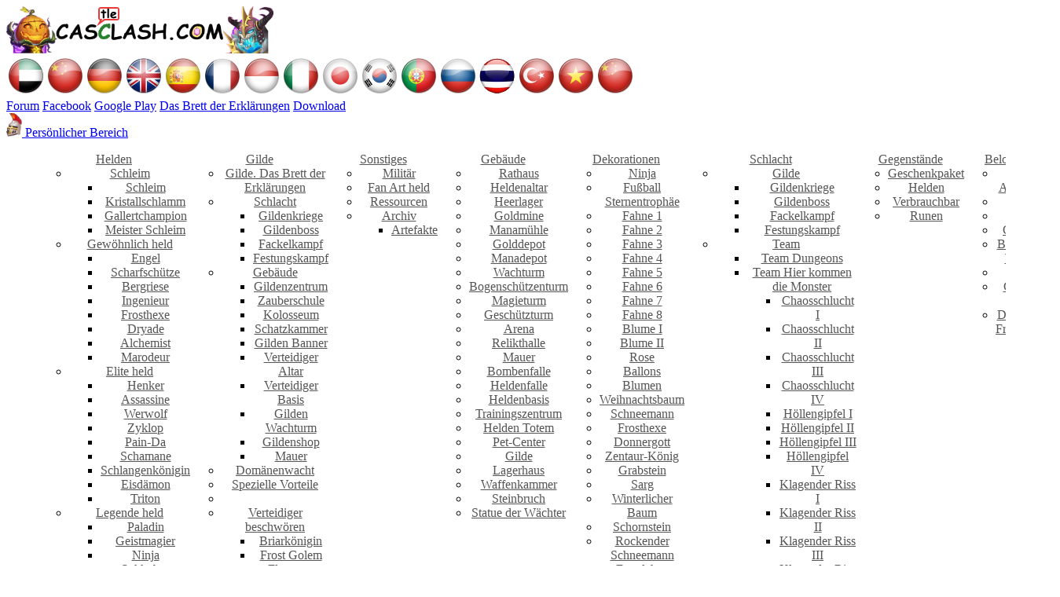

--- FILE ---
content_type: text/html; charset=UTF-8
request_url: https://de.casclash.com/handbook/decorations/10306/
body_size: 11647
content:
<!DOCTYPE html>
<!--[if IE 7]>
<html class="ie ie7" lang="de_DE">
<![endif]-->
<!--[if IE 8]>
<html class="ie ie8" lang="de_DE">
<![endif]-->
<!--[if !(IE 7) & !(IE 8)]><!-->
<html lang="de_DE">
<head>
<meta charset="UTF-8" />
<meta name="viewport" content="width=device-width" />
<meta name="msvalidate.01" content="218149B82CA2BC1E6083E9CA4600FAC7" />
<meta name="google-adsense-account" content="ca-pub-3308200972349410">
<meta name='description' content = 'Weihnachtsbaum - Mit dieser Dekoration bringst du Weihnachtsstimmung in deine Basis!' /><title>Dekorationen: Weihnachtsbaum | Castle Clash</title>
<link rel="pingback" href="https://de.casclash.com/xmlrpc.php" />
<link rel="stylesheet" href="https://de.casclash.com/wp-content/themes/ccnew/style.css?ver=7.03" type="text/css" />
<!--[if lt IE 9]>
<script src="https://de.casclash.com/wp-content/themes/ccnew/js/html5.js" type="text/javascript"></script>
<![endif]-->
<link rel='dns-prefetch' href='//de.casclash.com' />
<link rel='dns-prefetch' href='//fonts.googleapis.com' />
<link rel='dns-prefetch' href='//s.w.org' />
<link rel="alternate" type="application/rss+xml" title="Castle Clash &raquo; Лента" href="https://de.casclash.com/feed/" />
<link rel="alternate" type="application/rss+xml" title="Castle Clash &raquo; Лента комментариев" href="https://de.casclash.com/comments/feed/" />
		<script type="text/javascript">
			window._wpemojiSettings = {"baseUrl":"https:\/\/s.w.org\/images\/core\/emoji\/12.0.0-1\/72x72\/","ext":".png","svgUrl":"https:\/\/s.w.org\/images\/core\/emoji\/12.0.0-1\/svg\/","svgExt":".svg","source":{"concatemoji":"https:\/\/de.casclash.com\/wp-includes\/js\/wp-emoji-release.min.js?ver=5.3.20"}};
			!function(e,a,t){var n,r,o,i=a.createElement("canvas"),p=i.getContext&&i.getContext("2d");function s(e,t){var a=String.fromCharCode;p.clearRect(0,0,i.width,i.height),p.fillText(a.apply(this,e),0,0);e=i.toDataURL();return p.clearRect(0,0,i.width,i.height),p.fillText(a.apply(this,t),0,0),e===i.toDataURL()}function c(e){var t=a.createElement("script");t.src=e,t.defer=t.type="text/javascript",a.getElementsByTagName("head")[0].appendChild(t)}for(o=Array("flag","emoji"),t.supports={everything:!0,everythingExceptFlag:!0},r=0;r<o.length;r++)t.supports[o[r]]=function(e){if(!p||!p.fillText)return!1;switch(p.textBaseline="top",p.font="600 32px Arial",e){case"flag":return s([127987,65039,8205,9895,65039],[127987,65039,8203,9895,65039])?!1:!s([55356,56826,55356,56819],[55356,56826,8203,55356,56819])&&!s([55356,57332,56128,56423,56128,56418,56128,56421,56128,56430,56128,56423,56128,56447],[55356,57332,8203,56128,56423,8203,56128,56418,8203,56128,56421,8203,56128,56430,8203,56128,56423,8203,56128,56447]);case"emoji":return!s([55357,56424,55356,57342,8205,55358,56605,8205,55357,56424,55356,57340],[55357,56424,55356,57342,8203,55358,56605,8203,55357,56424,55356,57340])}return!1}(o[r]),t.supports.everything=t.supports.everything&&t.supports[o[r]],"flag"!==o[r]&&(t.supports.everythingExceptFlag=t.supports.everythingExceptFlag&&t.supports[o[r]]);t.supports.everythingExceptFlag=t.supports.everythingExceptFlag&&!t.supports.flag,t.DOMReady=!1,t.readyCallback=function(){t.DOMReady=!0},t.supports.everything||(n=function(){t.readyCallback()},a.addEventListener?(a.addEventListener("DOMContentLoaded",n,!1),e.addEventListener("load",n,!1)):(e.attachEvent("onload",n),a.attachEvent("onreadystatechange",function(){"complete"===a.readyState&&t.readyCallback()})),(n=t.source||{}).concatemoji?c(n.concatemoji):n.wpemoji&&n.twemoji&&(c(n.twemoji),c(n.wpemoji)))}(window,document,window._wpemojiSettings);
		</script>
		<style type="text/css">
img.wp-smiley,
img.emoji {
	display: inline !important;
	border: none !important;
	box-shadow: none !important;
	height: 1em !important;
	width: 1em !important;
	margin: 0 .07em !important;
	vertical-align: -0.1em !important;
	background: none !important;
	padding: 0 !important;
}
</style>
	<link rel='stylesheet' id='smartmenus_style-css'  href='https://de.casclash.com/wp-content/themes/ccnew/inc/smartmenus/css/sm-core-css.css?ver=5.3.20' type='text/css' media='all' />
<link rel='stylesheet' id='smartmenus_style2-css'  href='https://de.casclash.com/wp-content/themes/ccnew/inc/smartmenus/css/sm-clean/sm-clean.css?ver=5.3.20' type='text/css' media='all' />
<link rel='stylesheet' id='wp-block-library-css'  href='https://de.casclash.com/wp-includes/css/dist/block-library/style.min.css?ver=5.3.20' type='text/css' media='all' />
<link rel='stylesheet' id='twentytwelve-fonts-css'  href='https://fonts.googleapis.com/css?family=Open+Sans:400italic,700italic,400,700&#038;subset=latin,latin-ext,cyrillic,cyrillic-ext' type='text/css' media='all' />
<link rel='stylesheet' id='twentytwelve-style-css'  href='https://de.casclash.com/wp-content/themes/ccnew/style.css?ver=5.3.20' type='text/css' media='all' />
<!--[if lt IE 9]>
<link rel='stylesheet' id='twentytwelve-ie-css'  href='https://de.casclash.com/wp-content/themes/ccnew/css/ie.css?ver=20121010' type='text/css' media='all' />
<![endif]-->
<script type='text/javascript' src='https://de.casclash.com/wp-includes/js/jquery/jquery.js?ver=1.12.4-wp'></script>
<script type='text/javascript' src='https://de.casclash.com/wp-includes/js/jquery/jquery-migrate.min.js?ver=1.4.1'></script>
<script type='text/javascript' src='https://de.casclash.com/wp-content/themes/ccnew/inc/smartmenus/jquery.smartmenus.min.js?ver=5.3.20'></script>
<link rel='https://api.w.org/' href='https://de.casclash.com/wp-json/' />
<link rel="EditURI" type="application/rsd+xml" title="RSD" href="https://de.casclash.com/xmlrpc.php?rsd" />
<link rel="wlwmanifest" type="application/wlwmanifest+xml" href="https://de.casclash.com/wp-includes/wlwmanifest.xml" /> 
<meta name="generator" content="WordPress 5.3.20" />
<link rel="alternate" type="application/json+oembed" href="https://de.casclash.com/wp-json/oembed/1.0/embed?url=https%3A%2F%2Fde.casclash.com%2Fhandbook%2F" />
<link rel="alternate" type="text/xml+oembed" href="https://de.casclash.com/wp-json/oembed/1.0/embed?url=https%3A%2F%2Fde.casclash.com%2Fhandbook%2F&#038;format=xml" />
<script type="text/javascript">
	   var ajaxurl = "https://de.casclash.com/wp-admin/admin-ajax.php";
	 </script>
<link rel="icon" href="https://de.casclash.com/wp-content/uploads/2016/06/heroopt.png" sizes="32x32" />
<link rel="icon" href="https://de.casclash.com/wp-content/uploads/2016/06/heroopt.png" sizes="192x192" />
<link rel="apple-touch-icon-precomposed" href="https://de.casclash.com/wp-content/uploads/2016/06/heroopt.png" />
<meta name="msapplication-TileImage" content="https://de.casclash.com/wp-content/uploads/2016/06/heroopt.png" />
<link rel="canonical" href="https://de.casclash.com/handbook/decorations/10306/" />
<script src="https://de.casclash.com/wp-content/themes/ccnew/js/jquery.tablesorter.js" type="text/javascript"></script>


		<script async src="//pagead2.googlesyndication.com/pagead/js/adsbygoogle.js"></script>
		<script>
			 (adsbygoogle = window.adsbygoogle || []).push({
				  google_ad_client: "ca-pub-3308200972349410",
				  enable_page_level_ads: true
			 });
		</script>
		</head>

<body class="page-template-default page page-id-47 page-parent full-width custom-font-enabled single-author">
<div id="page" class="hfeed site">
	<header id="masthead" class="site-header" role="banner">
			<div class="HeaderMain">
				<div class="HeaderLogo"> 					<a href="/" alt="Startseite" title="Startseite"><img src="/icon/logo_new.png"></a>
				</div>
				<div class="HeaderFlags"> 					<a href='http://ar.casclash.com/handbook/decorations/10306/'><img alt=Arabisch title=Arabisch src='/images/flag/ar.png' /></a><a href='http://cn.casclash.com/handbook/decorations/10306/'><img alt=Chinesisch title=Chinesisch src='/images/flag/cn.png' /></a><a href='http://de.casclash.com/handbook/decorations/10306/'><img alt=Deutsch title=Deutsch src='/images/flag/de.png' /></a><a href='http://en.casclash.com/handbook/decorations/10306/'><img alt=Englisch title=Englisch src='/images/flag/en.png' /></a><a href='http://es.casclash.com/handbook/decorations/10306/'><img alt=Spanisch title=Spanisch src='/images/flag/es.png' /></a><a href='http://fr.casclash.com/handbook/decorations/10306/'><img alt=Französisch title=Französisch src='/images/flag/fr.png' /></a><a href='http://id.casclash.com/handbook/decorations/10306/'><img alt=Indonesisch title=Indonesisch src='/images/flag/id.png' /></a><a href='http://it.casclash.com/handbook/decorations/10306/'><img alt=Italienisch title=Italienisch src='/images/flag/it.png' /></a><a href='http://jp.casclash.com/handbook/decorations/10306/'><img alt=Japanisch title=Japanisch src='/images/flag/jp.png' /></a><a href='http://kr.casclash.com/handbook/decorations/10306/'><img alt=Koreanisch title=Koreanisch src='/images/flag/kr.png' /></a><a href='http://pt.casclash.com/handbook/decorations/10306/'><img alt=Portugiesisch title=Portugiesisch src='/images/flag/pt.png' /></a><a href='http://ru.casclash.com/handbook/decorations/10306/'><img alt=Deutsch title=Deutsch src='/images/flag/ru.png' /></a><a href='http://th.casclash.com/handbook/decorations/10306/'><img alt=Thai title=Thai src='/images/flag/th.png' /></a><a href='http://tr.casclash.com/handbook/decorations/10306/'><img alt=Türkisch title=Türkisch src='/images/flag/tr.png' /></a><a href='http://vn.casclash.com/handbook/decorations/10306/'><img alt=Vietnamesisch title=Vietnamesisch src='/images/flag/vn.png' /></a><a href='http://zn.casclash.com/handbook/decorations/10306/'><img alt=Chinesisch title=Chinesisch src='/images/flag/zn.png' /></a>				</div>
				<div class="HeaderMenu"> 					
						<a href='http://cc.de.forum.igg.com/' alt=Forum title=Forum target='_blank'>Forum</a>  
						<a href='https://www.facebook.com/CastleClashde/' alt='Facebook' title='Facebook' target='_blank'>Facebook</a>
						<a href='https://play.google.com/store/apps/details?id=com.igg.castleclash_de' alt=Hey, ich spiele Schloss Konflikt: Castle Clash! Spiel mit und lass uns die anderen vermöbeln! https://play.google.com/store/apps/details?id=com.igg.castleclash_de title=Hey, ich spiele Schloss Konflikt: Castle Clash! Spiel mit und lass uns die anderen vermöbeln! https://play.google.com/store/apps/details?id=com.igg.castleclash_de target='_blank'>Google Play</a>
            <a href='/guildboard/' alt='Das Brett der Erklärungen' title='Das Brett der Erklärungen'>Das Brett der Erklärungen</a>
						<a href='/download/' alt='Download' title='Download' target='_blank'>Download</a>
										</div>
				<div class="Cabinet"> 					<a href="/cabinet/" alt="Persönlicher Bereich" title="Persönlicher Bereich">
						<img width="20px" alt="Persönlicher Bereich" title="Persönlicher Bereich" src='/icon/ui/main/HeroBtn.png' />
						Persönlicher Bereich					</a>
				</div>
			</div>
		<nav id="site-nav" class="main-nav" role="nav">
				<div>
		<ul id='main-menu' class='sm sm-clean'>
			<li><a href="/handbook/heroes/">Helden</a>
				<ul>
					<li><a href="/handbook/heroes/#Slime">Schleim</a>
<ul>
<li><a href="/handbook/slime/70501/">Schleim</a></li>
<li><a href="/handbook/slime/70502/">Kristallschlamm</a></li>
<li><a href="/handbook/slime/70503/">Gallertchampion</a></li>
<li><a href="/handbook/slime/71001/">Meister Schleim</a></li>
</ul>
</li>
<li><a href="/handbook/heroes/#usualHero">Gewöhnlich held</a>
<ul>
<li><a href="/handbook/heroes/70241/">Engel</a></li>
<li><a href="/handbook/heroes/70311/">Scharfschütze</a></li>
<li><a href="/handbook/heroes/70331/">Bergriese</a></li>
<li><a href="/handbook/heroes/70401/">Ingenieur</a></li>
<li><a href="/handbook/heroes/70411/">Frosthexe</a></li>
<li><a href="/handbook/heroes/70441/">Dryade</a></li>
<li><a href="/handbook/heroes/70481/">Alchemist</a></li>
<li><a href="/handbook/heroes/70491/">Marodeur</a></li>
</ul>
</li>
<li><a href="/handbook/heroes/#eliteHero">Elite held</a>
<ul>
<li><a href="/handbook/heroes/70211/">Henker</a></li>
<li><a href="/handbook/heroes/70301/">Assassine</a></li>
<li><a href="/handbook/heroes/70321/">Werwolf</a></li>
<li><a href="/handbook/heroes/70431/">Zyklop</a></li>
<li><a href="/handbook/heroes/70451/">Pain-Da</a></li>
<li><a href="/handbook/heroes/70461/">Schamane</a></li>
<li><a href="/handbook/heroes/70511/">Schlangenkönigin</a></li>
<li><a href="/handbook/heroes/70561/">Eisdämon</a></li>
<li><a href="/handbook/heroes/70631/">Triton</a></li>
</ul>
</li>
<li><a href="/handbook/heroes/#legendaryHero">Legende held</a>
<ul>
<li><a href="/handbook/heroes/70201/">Paladin</a></li>
<li><a href="/handbook/heroes/70221/">Geistmagier</a></li>
<li><a href="/handbook/heroes/70231/">Ninja</a></li>
<li><a href="/handbook/heroes/70341/">Sukkubus</a></li>
<li><a href="/handbook/heroes/70421/">Champion</a></li>
<li><a href="/handbook/heroes/70471/">Druide</a></li>
<li><a href="/handbook/heroes/70521/">Donnergott</a></li>
<li><a href="/handbook/heroes/70541/">Minotauros</a></li>
<li><a href="/handbook/heroes/70581/">Schnitter</a></li>
<li><a href="/handbook/heroes/70601/">Kürbis Herzog</a></li>
<li><a href="/handbook/heroes/70611/">Atlanticore</a></li>
<li><a href="/handbook/heroes/70621/">Snowzilla</a></li>
<li><a href="/handbook/heroes/70641/">Eros</a></li>
<li><a href="/handbook/heroes/70741/">Immortep</a></li>
<li><a href="/handbook/heroes/70781/">Moltanica</a></li>
<li><a href="/handbook/heroes/70791/">Aries</a></li>
<li><a href="/handbook/heroes/70821/">Vlad Dracula</a></li>
<li><a href="/handbook/heroes/70861/">Orksbane</a></li>
<li><a href="/handbook/heroes/70881/">Santa Boom</a></li>
<li><a href="/handbook/heroes/70901/">Todesritter</a></li>
<li><a href="/handbook/heroes/70911/">Pixie</a></li>
<li><a href="/handbook/heroes/70921/">Zerstörer</a></li>
<li><a href="/handbook/heroes/70931/">Kalypso</a></li>
<li><a href="/handbook/heroes/70941/">Hexenmeister</a></li>
<li><a href="/handbook/heroes/70951/">Treantaur</a></li>
<li><a href="/handbook/heroes/70961/">Harpyien-Königin</a></li>
<li><a href="/handbook/heroes/70971/">Schädelkrieger</a></li>
<li><a href="/handbook/heroes/70981/">Kapitän Weißbart</a></li>
<li><a href="/handbook/heroes/70991/">Gargoyle</a></li>
<li><a href="/handbook/heroes/71011/">Candy Kane</a></li>
<li><a href="/handbook/heroes/71021/">Arktika</a></li>
<li><a href="/handbook/heroes/71031/">Valentina</a></li>
<li><a href="/handbook/heroes/71041/">Phantomkönig</a></li>
<li><a href="/handbook/heroes/71051/">Biestmeister</a></li>
<li><a href="/handbook/heroes/71061/">Lady Leo</a></li>
<li><a href="/handbook/heroes/71071/">Grimfiend</a></li>
<li><a href="/handbook/heroes/71081/">Dracax</a></li>
<li><a href="/handbook/heroes/71091/">Medusa</a></li>
<li><a href="/handbook/heroes/71100/">Electrica</a></li>
<li><a href="/handbook/heroes/71111/">Kürbis Hexe</a></li>
<li><a href="/handbook/heroes/71121/">Wiedergänger</a></li>
<li><a href="/handbook/heroes/71131/">Rudolph</a></li>
<li><a href="/handbook/heroes/71141/">Michael</a></li>
<li><a href="/handbook/heroes/71151/">Lady Boom</a></li>
<li><a href="/handbook/heroes/71161/">Anubis</a></li>
<li><a href="/handbook/heroes/71171/">Ronin</a></li>
<li><a href="/handbook/heroes/71181/">Rose</a></li>
<li><a href="/handbook/heroes/71191/">Rockno</a></li>
<li><a href="/handbook/heroes/71201/">Mechtessa</a></li>
<li><a href="/handbook/heroes/71211/">Skeletica</a></li>
<li><a href="/handbook/heroes/71221/">Wallawalla</a></li>
<li><a href="/handbook/heroes/71231/">Schöpfung 1.0</a></li>
<li><a href="/handbook/heroes/71241/">Athene</a></li>
<li><a href="/handbook/heroes/71251/">Sasquatch</a></li>
<li><a href="/handbook/heroes/71261/">Espirita</a></li>
<li><a href="/handbook/heroes/71271/">Die Hüterin</a></li>
<li><a href="/handbook/heroes/71281/">Cirrina</a></li>
<li><a href="/handbook/heroes/71291/">Raijin</a></li>
<li><a href="/handbook/heroes/71301/">Professorin Quak</a></li>
<li><a href="/handbook/heroes/71311/">Lavanica</a></li>
<li><a href="/handbook/heroes/71321/">Asura</a></li>
<li><a href="/handbook/heroes/71331/">Ma Hatma</a></li>
<li><a href="/handbook/heroes/71341/">Verschmitzte Rowdys</a></li>
<li><a href="/handbook/heroes/71351/">Bogeyman</a></li>
<li><a href="/handbook/heroes/71361/">Commodora</a></li>
<li><a href="/handbook/heroes/71371/">Lazulix</a></li>
<li><a href="/handbook/heroes/71381/">Pflanzenkrieger</a></li>
<li><a href="/handbook/heroes/71391/">Rosaleen</a></li>
<li><a href="/handbook/heroes/71401/">Cosmo</a></li>
<li><a href="/handbook/heroes/71411/">Ripper</a></li>
<li><a href="/handbook/heroes/71421/">Svalinn</a></li>
<li><a href="/handbook/heroes/71431/">Zephyrica</a></li>
<li><a href="/handbook/heroes/71441/">Okkultist</a></li>
<li><a href="/handbook/heroes/71451/">Phobos</a></li>
<li><a href="/handbook/heroes/71461/">Wespinia</a></li>
<li><a href="/handbook/heroes/71471/">Rodrigo</a></li>
<li><a href="/handbook/heroes/71481/">Blutige Marie</a></li>
<li><a href="/handbook/heroes/71491/">Ivan Dracho</a></li>
<li><a href="/handbook/heroes/71501/">Jumbär</a></li>
<li><a href="/handbook/heroes/71511/">Rambard</a></li>
<li><a href="/handbook/heroes/71521/">Kristallgeist</a></li>
<li><a href="/handbook/heroes/71531/">Borealfuchs</a></li>
<li><a href="/handbook/heroes/71541/">Eisdame</a></li>
<li><a href="/handbook/heroes/71551/">Tapfere Heilige</a></li>
<li><a href="/handbook/heroes/71561/">Runenmeister</a></li>
<li><a href="/handbook/heroes/71571/">Asche Matrone</a></li>
<li><a href="/handbook/heroes/71581/">Alphamech</a></li>
<li><a href="/handbook/heroes/71591/">Dunkler Magier</a></li>
<li><a href="/handbook/heroes/71601/">Tobender</a></li>
<li><a href="/handbook/heroes/71611/">Eiferer</a></li>
<li><a href="/handbook/heroes/71621/">Frau Magie</a></li>
</ul>
</li>
<li><a href="/handbook/heroes/#epicHero">Episch held</a>
<ul>
<li><a href="/handbook/heroes/70202/">Catty Geist</a></li>
<li><a href="/handbook/heroes/70203/">Sengender</a></li>
<li><a href="/handbook/heroes/70204/">Kunoichi</a></li>
<li><a href="/handbook/heroes/70205/">Serratica</a></li>
<li><a href="/handbook/heroes/70206/">Schwips Affe</a></li>
<li><a href="/handbook/heroes/70207/">Totengräber</a></li>
<li><a href="/handbook/heroes/70208/">Spartas Speer</a></li>
<li><a href="/handbook/heroes/70209/">Hex Maler</a></li>
<li><a href="/handbook/heroes/70210/">Sturmflügel</a></li>
<li><a href="/handbook/heroes/70212/">Toten Richter</a></li>
<li><a href="/handbook/heroes/70213/">Crystella</a></li>
<li><a href="/handbook/heroes/70214/">Tundrahuf</a></li>
<li><a href="/handbook/heroes/70215/">Schwertheld</a></li>
<li><a href="/handbook/heroes/70216/">Feuerlord</a></li>
<li><a href="/handbook/heroes/70217/">Blumenfee</a></li>
<li><a href="/handbook/heroes/70218/">Mörderkrähe</a></li>
<li><a href="/handbook/heroes/70219/">Flutterelle</a></li>
<li><a href="/handbook/heroes/70220/">Leere Ritter</a></li>
<li><a href="/handbook/heroes/70222/">Jewellee</a></li>
<li><a href="/handbook/heroes/70223/">Celestica</a></li>
<li><a href="/handbook/heroes/70224/">Dämmer Ritter</a></li>
<li><a href="/handbook/heroes/70225/">Drachenherr</a></li>
<li><a href="/handbook/heroes/70226/">Baron S</a></li>
<li><a href="/handbook/heroes/70227/">Spinnella</a></li>
<li><a href="/handbook/heroes/70228/">Lichtjäger</a></li>
<li><a href="/handbook/heroes/70229/">Böser Blick</a></li>
<li><a href="/handbook/heroes/70230/">Mondjäger</a></li>
<li><a href="/handbook/heroes/70232/">Drohzahn</a></li>
<li><a href="/handbook/heroes/70233/">Mystrix</a></li>
<li><a href="/handbook/heroes/70234/">Mako Krieger</a></li>
<li><a href="/handbook/heroes/70235/">Rosespecter</a></li>
<li><a href="/handbook/heroes/70236/">Lumiglade</a></li>
<li><a href="/handbook/heroes/70237/">Seelensucher</a></li>
<li><a href="/handbook/heroes/70238/">Apostel</a></li>
<li><a href="/handbook/heroes/70239/">Luminah</a></li>
<li><a href="/handbook/heroes/70240/">Elektroranger</a></li>
<li><a href="/handbook/heroes/70242/">Malefica</a></li>
<li><a href="/handbook/heroes/70243/">Melody</a></li>
<li><a href="/handbook/heroes/71631/">Dynamica</a></li>
<li><a href="/handbook/heroes/71641/">Dämoner</a></li>
<li><a href="/handbook/heroes/71651/">Junger Funke</a></li>
<li><a href="/handbook/heroes/71661/">Boa Königin</a></li>
<li><a href="/handbook/heroes/71671/">Wasserheilige</a></li>
<li><a href="/handbook/heroes/71681/">Verrückter Erfinder</a></li>
<li><a href="/handbook/heroes/71691/">Axt Tyrann</a></li>
<li><a href="/handbook/heroes/71701/">Massaker</a></li>
<li><a href="/handbook/heroes/71711/">Kaltes Erbe</a></li>
<li><a href="/handbook/heroes/71721/">Königsmumie</a></li>
<li><a href="/handbook/heroes/71731/">Koloss</a></li>
<li><a href="/handbook/heroes/71741/">Harfenist</a></li>
<li><a href="/handbook/heroes/71751/">Barbarreiter</a></li>
<li><a href="/handbook/heroes/71761/">Beschwörerin</a></li>
<li><a href="/handbook/heroes/71771/">Lord Droid</a></li>
<li><a href="/handbook/heroes/71781/">Lady Weld</a></li>
<li><a href="/handbook/heroes/71791/">Richterin</a></li>
<li><a href="/handbook/heroes/71801/">Vermilica</a></li>
<li><a href="/handbook/heroes/71811/">Kosmo Boxer</a></li>
<li><a href="/handbook/heroes/71821/">Merksha</a></li>
<li><a href="/handbook/heroes/71831/">Maestro Despot</a></li>
<li><a href="/handbook/heroes/71841/">Ur-Golem</a></li>
</ul>
</li>
<li><a href="/talents/">Talente & Wappen</a>
<ul>
<li><a href="/handbook/talents/85001/">Wiederbeleben</a></li>
<li><a href="/handbook/talents/85011/">Schwerer Schlag</a></li>
<li><a href="/handbook/talents/85021/">Erquicken</a></li>
<li><a href="/handbook/talents/85031/">Verbrennen</a></li>
<li><a href="/handbook/talents/85041/">Selbstzerstörung</a></li>
<li><a href="/handbook/talents/85051/">Tödlicher Treffer</a></li>
<li><a href="/handbook/talents/85061/">Flammenwache</a></li>
<li><a href="/handbook/talents/85071/">Klingenhülle</a></li>
<li><a href="/handbook/talents/85081/">Streuung</a></li>
<li><a href="/handbook/talents/85091/">Verlangsamen</a></li>
<li><a href="/handbook/talents/85101/">Schwächen</a></li>
<li><a href="/handbook/talents/85111/">Berserker</a></li>
<li><a href="/handbook/talents/85121/">Steinhaut</a></li>
<li><a href="/handbook/talents/85131/">Kriegsgott</a></li>
<li><a href="/handbook/talents/85141/">Hartnäckigkeit</a></li>
<li><a href="/handbook/talents/85151/">Lebensentzug</a></li>
<li><a href="/handbook/talents/85161/">Erleuchten</a></li>
<li><a href="/handbook/talents/85171/">Bollwerk</a></li>
<li><a href="/handbook/talents/85181/">Psyschild</a></li>
<li><a href="/handbook/talents/85191/">Ätzen</a></li>
<li><a href="/handbook/talents/85201/">Himmelszorn</a></li>
<li><a href="/handbook/talents/85211/">Verurteilung</a></li>
<li><a href="/handbook/talents/85221/">Stärken</a></li>
<li><a href="/handbook/talents/85231/">Schärfen</a></li>
<li><a href="/handbook/talents/85241/">Täuschen</a></li>
<li><a href="/handbook/talents/85251/">Rohe Gewalt</a></li>
<li><a href="/handbook/talents/85261/">Eiserner Wille</a></li>
<li><a href="/handbook/talents/85271/">Regenerieren</a></li>
<li><a href="/handbook/talents/85281/">Heiliges Licht</a></li>
<li><a href="/handbook/talents/85291/">Unheiliger Pakt</a></li>
<li><a href="/handbook/talents/85301/">Antrieb</a></li>
<li><a href="/handbook/talents/85311/">Vitaler Segen</a></li>
<li><a href="/handbook/talents/85321/">Entzweien</a></li>
<li><a href="/handbook/talents/85331/">Überleben</a></li>
<li><a href="/handbook/talents/85341/">Wendigkeit</a></li>
<li><a href="/handbook/talents/85351/">Gunst des Berserkers</a></li>
<li><a href="/handbook/talents/85361/">Gunst des Orakels</a></li>
<li><a href="/handbook/talents/85371/">Gunst des Heiligen</a></li>
<li><a href="/handbook/talents/85381/">Böse Rüstung</a></li>
<li><a href="/handbook/talents/85391/">List</a></li>
<li><a href="/handbook/talents/85401/">Heftige Wut</a></li>
<li><a href="/handbook/talents/85411/">Klingentanz</a></li>
<li><a href="/handbook/talents/85421/">Stille Deckung</a></li>
<li><a href="/handbook/talents/85431/">Echte Pietät</a></li>
<li><a href="/handbook/talents/85441/">Seelenheiler</a></li>
<li><a href="/handbook/talents/85451/">Feuriger Komet</a></li>
<li><a href="/handbook/talents/85461/">Vampir Gral</a></li>
<li><a href="/handbook/talents/85471/">Drachen Deckung</a></li>
<li><a href="/handbook/talents/85481/">Negierendes Prisma</a></li>
<li><a href="/handbook/talents/85491/">Orderbound Bogen</a></li>
<li><a href="/handbook/talents/85601/">Voidwalker Stab</a></li>
<li><a href="/handbook/talents/85701/">Gegenheilung</a></li>
<li><a href="/handbook/talents/86401/">Windführung</a></li>
<li><a href="/handbook/talents/86501/">Siegeshorn</a></li>
<li><a href="/handbook/talents/86601/">Tabu Macht</a></li>
<li><a href="/handbook/talents/85002/">Preis des Aggressors</a></li>
<li><a href="/handbook/talents/85004/">Orakels Spross</a></li>
<li><a href="/handbook/talents/85005/">Heiligen Rüstung</a></li>
<li><a href="/handbook/talents/85006/">Berserker Juwel</a></li>
<li><a href="/handbook/talents/85008/">Enge Bindung</a></li>
<li><a href="/handbook/talents/85012/">Blutjagd</a></li>
<li><a href="/handbook/talents/85016/">Kampf Eifer</a></li>
<li><a href="/handbook/talents/85018/">Kurative Ägis</a></li>
<li><a href="/handbook/talents/85022/">Raumzeit Trank</a></li>
</ul>
</li>
<li><a href="/handbook/heroes/#Pets">Pet</a>
<ul>
</ul>
</li>
<li><a href="/handbook/heroes/#SuperPets">Super Pet</a>
<ul>
</ul>
</li>

	<li>
		<a href="/equipment/">Ausrüstung</a>
		<ul>
			<li><a href='/equipment/skill/'>Verzauberungen</a></li>
			<li><a href='/equipment/soularms/'>Ausrüstung</a></li>
			<li><a href='/equipment/refine/'>Verstärk.</a></li>
		</ul>
	</li>
<li><a href="/hero-calc/">Rechner Eigenschaften der Helden</a></li>
<li><a href="/toplevel/">Durchbruch Lvl</a></li>
<li><a href="/protectors/">Wächter</a></li>
<li><a href="/herofate/">Schicksal</a></li>
<li><a href="/heroes-compare/">Vergleich der Eigenschaften von Helden</a></li>
<li><a href="/heroes-compare-force/">Vergleich der Kraft der Helden</a></li>
<li><a href="/best-talents/">Welche Helden setzen Talent, Runen oder Verzauberungen.</a></li>
<li><a href="/lvlup/">Entwicklung und Erfahrung</a></li>
<li><a href="/skins/">Skins</a></li>
<li><a href="/get-heroes/">Helden anwerben</a></li>
<li><a href="/herohonorlottery/">Wirb einen Helden mit Ruhmpunkten an.</a></li>
<li><a href="/enlighten/">Erleuchten</a></li>
<li><a href="/allheromodels/">3D-Modell des Helden</a></li>
<li><a href="/magic/">Magie</a></li>

				</ul>
			</li>
			<li><a href="/guild/">Gilde</a>
				<ul>
					<li><a href="/guildboard/">Gilde. Das Brett der Erklärungen</a></li>
					<li><a href="/battles/">Schlacht</a>
						<ul><li><a href='/battles/guildwar/'>Gildenkriege</a></li><li><a href='/battles/guildboss/'>Gildenboss</a></li><li><a href='/battles/guildflames/'>Fackelkampf</a></li><li><a href='/battles/guildforts/'>Festungskampf</a></li></ul>
					</li>
					<li><a href="/handbook/guildbuildings/">Gebäude</a>
						<ul><li><a href="/handbook/guildbuildings/115022/">Gildenzentrum</a></li>
<li><a href="/handbook/guildbuildings/115021/">Zauberschule</a></li>
<li><a href="/handbook/guildbuildings/115020/">Kolosseum</a></li>
<li><a href="/handbook/guildbuildings/115019/">Schatzkammer</a></li>
<li><a href="/handbook/guildbuildings/115058/">Gilden Banner</a></li>
<li><a href="/handbook/guildbuildings/115115/">Verteidiger Altar</a></li>
<li><a href="/handbook/guildbuildings/115117/">Verteidiger Basis</a></li>
<li><a href="/handbook/guildbuildings/115119/">Gilden Wachturm</a></li>
<li><a href="/handbook/guildbuildings/115123/">Gildenshop</a></li>
<li><a href="/handbook/guildbuildings/10013/">Mauer</a></li>
</ul>
					</li>					
					<li><a href="/watch/">Domänenwacht</a></li>
					<li><a href="/privilege/">Spezielle Vorteile</a></li>
					<li>
						<li><a href="/watchers/">Verteidiger beschwören</a>
<ul>
<li><a href="/handbook/watchers/115929/">Briarkönigin</a></li>
<li><a href="/handbook/watchers/115930/">Frost Golem</a></li>
<li><a href="/handbook/watchers/115931/">Flammen Hengst</a></li>
<li><a href="/handbook/watchers/115932/">Cerberus</a></li>
<li><a href="/handbook/watchers/115933/">Geflügelter Löwe</a></li>
</ul>
</li>

					</li>
				</ul>
			</li>
			<li><a href="/other/">Sonstiges</a>
				<ul>
					<li><a href="/army/">Militär</a></li>
					<li><a href="/fanart/">Fan Art held</a></li>
					<li><a href="/resources/">Ressourcen</a></li>
					<li><a href="/archive/">Archiv</a>
						<ul>
							<li><a href="/hallow/">Artefakte</a></li>
						</ul>
					</li>
				</ul>
			</li>
			<li><a href="/handbook/buildings/">Gebäude</a>
				<ul>
					<li><a href="/handbook/buildings/10001/">Rathaus</a></li>
<li><a href="/handbook/buildings/10002/">Heldenaltar</a></li>
<li><a href="/handbook/buildings/10003/">Heerlager</a></li>
<li><a href="/handbook/buildings/10004/">Goldmine</a></li>
<li><a href="/handbook/buildings/10005/">Manamühle</a></li>
<li><a href="/handbook/buildings/10006/">Golddepot</a></li>
<li><a href="/handbook/buildings/10007/">Manadepot</a></li>
<li><a href="/handbook/buildings/10008/">Wachturm</a></li>
<li><a href="/handbook/buildings/10009/">Bogenschützenturm</a></li>
<li><a href="/handbook/buildings/10010/">Magieturm</a></li>
<li><a href="/handbook/buildings/10018/">Geschützturm</a></li>
<li><a href="/handbook/buildings/10024/">Arena</a></li>
<li><a href="/handbook/buildings/10012/">Relikthalle</a></li>
<li><a href="/handbook/buildings/10013/">Mauer</a></li>
<li><a href="/handbook/buildings/10014/">Bombenfalle</a></li>
<li><a href="/handbook/buildings/10021/">Heldenfalle</a></li>
<li><a href="/handbook/buildings/10015/">Heldenbasis</a></li>
<li><a href="/handbook/buildings/10016/">Trainingszentrum</a></li>
<li><a href="/handbook/buildings/10022/">Helden Totem</a></li>
<li><a href="/handbook/buildings/10023/">Pet-Center</a></li>
<li><a href="/handbook/buildings/36000/">Gilde</a></li>
<li><a href="/handbook/buildings/42056/">Lagerhaus</a></li>
<li><a href="/handbook/buildings/117708/">Waffenkammer</a></li>
<li><a href="/handbook/buildings/10315/">Steinbruch</a></li>
<li><a href="/handbook/buildings/10025/">Statue der Wächter</a></li>

				</ul>
			</li>
			<li><a href="/handbook/decorations/">Dekorationen</a>				
				<ul>
					<li><a href="/handbook/decorations/10116/">Ninja</a></li>
<li><a href="/handbook/decorations/10117/">Fußball Sternentrophäe</a></li>
<li><a href="/handbook/decorations/10240/">Fahne 1</a></li>
<li><a href="/handbook/decorations/10241/">Fahne 2</a></li>
<li><a href="/handbook/decorations/10242/">Fahne 3</a></li>
<li><a href="/handbook/decorations/10243/">Fahne 4</a></li>
<li><a href="/handbook/decorations/10244/">Fahne 5</a></li>
<li><a href="/handbook/decorations/10245/">Fahne 6</a></li>
<li><a href="/handbook/decorations/10246/">Fahne 7</a></li>
<li><a href="/handbook/decorations/10247/">Fahne 8</a></li>
<li><a href="/handbook/decorations/10101/">Blume I</a></li>
<li><a href="/handbook/decorations/10102/">Blume II</a></li>
<li><a href="/handbook/decorations/10237/">Rose</a></li>
<li><a href="/handbook/decorations/10238/">Ballons</a></li>
<li><a href="/handbook/decorations/10239/">Blumen</a></li>
<li><a href="/handbook/decorations/10306/">Weihnachtsbaum</a></li>
<li><a href="/handbook/decorations/10307/">Schneemann</a></li>
<li><a href="/handbook/decorations/10113/">Frosthexe</a></li>
<li><a href="/handbook/decorations/10114/">Donnergott</a></li>
<li><a href="/handbook/decorations/10115/">Zentaur-König</a></li>
<li><a href="/handbook/decorations/10248/">Grabstein</a></li>
<li><a href="/handbook/decorations/10249/">Sarg</a></li>
<li><a href="/handbook/decorations/10250/">Winterlicher Baum</a></li>
<li><a href="/handbook/decorations/10251/">Schornstein</a></li>
<li><a href="/handbook/decorations/10252/">Rockender Schneemann</a></li>
<li><a href="/handbook/decorations/10253/">Engelchen</a></li>
<li><a href="/handbook/decorations/10254/">Schokolade</a></li>
<li><a href="/handbook/decorations/10201/">A</a></li>
<li><a href="/handbook/decorations/10202/">B</a></li>
<li><a href="/handbook/decorations/10203/">C</a></li>
<li><a href="/handbook/decorations/10204/">D</a></li>
<li><a href="/handbook/decorations/10205/">E</a></li>
<li><a href="/handbook/decorations/10206/">F</a></li>
<li><a href="/handbook/decorations/10207/">G</a></li>
<li><a href="/handbook/decorations/10208/">H</a></li>
<li><a href="/handbook/decorations/10209/">I</a></li>
<li><a href="/handbook/decorations/10210/">J</a></li>
<li><a href="/handbook/decorations/10211/">K</a></li>
<li><a href="/handbook/decorations/10212/">L</a></li>
<li><a href="/handbook/decorations/10213/">M</a></li>
<li><a href="/handbook/decorations/10214/">N</a></li>
<li><a href="/handbook/decorations/10215/">O</a></li>
<li><a href="/handbook/decorations/10216/">P</a></li>
<li><a href="/handbook/decorations/10217/">Q</a></li>
<li><a href="/handbook/decorations/10218/">R</a></li>
<li><a href="/handbook/decorations/10219/">S</a></li>
<li><a href="/handbook/decorations/10220/">T</a></li>
<li><a href="/handbook/decorations/10221/">U</a></li>
<li><a href="/handbook/decorations/10222/">V</a></li>
<li><a href="/handbook/decorations/10223/">W</a></li>
<li><a href="/handbook/decorations/10224/">X</a></li>
<li><a href="/handbook/decorations/10225/">Y</a></li>
<li><a href="/handbook/decorations/10226/">Z</a></li>
<li><a href="/handbook/decorations/10227/">Unknown</a></li>
<li><a href="/handbook/decorations/10228/">1</a></li>
<li><a href="/handbook/decorations/10229/">2</a></li>
<li><a href="/handbook/decorations/10230/">3</a></li>
<li><a href="/handbook/decorations/10231/">4</a></li>
<li><a href="/handbook/decorations/10232/">5</a></li>
<li><a href="/handbook/decorations/10233/">6</a></li>
<li><a href="/handbook/decorations/10234/">7</a></li>
<li><a href="/handbook/decorations/10235/">8</a></li>
<li><a href="/handbook/decorations/10236/">9</a></li>
<li><a href="/handbook/decorations/70821/">Vlad Dracula</a></li>
<li><a href="/handbook/decorations/10255/">Unknown</a></li>
<li><a href="/handbook/decorations/10257/">Unknown</a></li>
<li><a href="/handbook/decorations/10256/">Unknown</a></li>
<li><a href="/handbook/decorations/10258/">IGG 10 Jahre Tribut</a></li>
<li><a href="/handbook/decorations/10259/">3 Jahre CC Skulptur</a></li>
<li><a href="/handbook/decorations/71161/">Anubis</a></li>
<li><a href="/handbook/decorations/10266/">Kosmischer Schrein</a></li>
<li><a href="/handbook/decorations/10267/">Luzent Schrein</a></li>
<li><a href="/handbook/decorations/10268/">6 Jahre CC Skulptur</a></li>
<li><a href="/handbook/decorations/71551/">Tapfere Heilige</a></li>
<li><a href="/handbook/decorations/71671/">Wasserheilige</a></li>
<li><a href="/handbook/decorations/10269/">Goldmedaille</a></li>
<li><a href="/handbook/decorations/10270/">Silbermedaille</a></li>
<li><a href="/handbook/decorations/10271/">Bronzemedaille</a></li>
<li><a href="/handbook/decorations/10272/">IGG 15 Jahre Tribut</a></li>
<li><a href="/handbook/decorations/10278/">8 Jahre CC Skulptur</a></li>
<li><a href="/handbook/decorations/10280/">Potenzial Zeichen</a></li>
<li><a href="/handbook/decorations/10281/">Exzellenz Zeichen</a></li>
<li><a href="/handbook/decorations/10282/">Herrschaft Zeichen</a></li>
<li><a href="/handbook/decorations/10283/">Größe Zeichen</a></li>
<li><a href="/handbook/decorations/10284/">Chefstatue</a></li>
<li><a href="/handbook/decorations/10285/">Lordstatue</a></li>
<li><a href="/handbook/decorations/10286/">Königstatue</a></li>

				</ul>
			</li>
			<li><a href="/battles/">Schlacht</a>
				<ul>
					<li><a href="/battles/guild/">Gilde</a>
						<ul><li><a href='/battles/guildwar/'>Gildenkriege</a></li><li><a href='/battles/guildboss/'>Gildenboss</a></li><li><a href='/battles/guildflames/'>Fackelkampf</a></li><li><a href='/battles/guildforts/'>Festungskampf</a></li></ul>
					</li>					
					<li><a href="/battles/command/">Team</a>
						<ul><li><a href='/battles/teamdungeons/'>Team Dungeons</a></li>
						<li><a href='/battles/teamdefend/'>Team Hier kommen die Monster</a>
							<ul>
								<li><a href='/battles/teamdefend/teamdefend1/'>Chaosschlucht I</a></li>
								<li><a href='/battles/teamdefend/teamdefend2/'>Chaosschlucht II</a></li>
								<li><a href='/battles/teamdefend/teamdefend3/'>Chaosschlucht III</a></li>
								<li><a href='/battles/teamdefend/teamdefend4/'>Chaosschlucht IV</a></li>
								<li><a href='/battles/teamdefend/teamdefend5/'>Höllengipfel I</a></li>
								<li><a href='/battles/teamdefend/teamdefend6/'>Höllengipfel II</a></li>
								<li><a href='/battles/teamdefend/teamdefend7/'>Höllengipfel III</a></li>
								<li><a href='/battles/teamdefend/teamdefend8/'>Höllengipfel IV</a></li>
								<li><a href='/battles/teamdefend/teamdefend9/'>Klagender Riss I</a></li>
								<li><a href='/battles/teamdefend/teamdefend10/'>Klagender Riss II</a></li>
								<li><a href='/battles/teamdefend/teamdefend11/'>Klagender Riss III</a></li>
								<li><a href='/battles/teamdefend/teamdefend12/'>Klagender Riss IV</a></li>
							</ul>
						</li></ul>
					</li>
					<li><a href="/battles/single/">Einzel</a>
						<ul>
						<li><a href='/battles/royalbattle/'>Verschollenes Reich</a>
							<ul>
								<li><a href='/battles/royalbattle/treasureroom/'>Schatzfund</a></li>
								<li><a href='/battles/royalbattle/shop/'>Händler</a></li>
								<li><a href='/battles/royalbattle/demon/'>Hier kommt der Dämon</a></li>
							</ul>
						</li><li><a href='/battles/maze/'>Labyrinth</a></li>
						<li><a href='/battles/heroestrial/'>Helden-Probe</a>
							<ul><li><a href="/handbook/heroestrial/1">L1</a></li>
<li><a href="/handbook/heroestrial/2">L2</a></li>
<li><a href="/handbook/heroestrial/3">L3</a></li>
<li><a href="/handbook/heroestrial/4">L4</a></li>
<li><a href="/handbook/heroestrial/5">L5</a></li>
<li><a href="/handbook/heroestrial/6">L6</a></li>
<li><a href="/handbook/heroestrial/7">L7</a></li>
<li><a href="/handbook/heroestrial/8">L8</a></li>
<li><a href="/handbook/heroestrial/9">L9</a></li>
<li><a href="/handbook/heroestrial/10">L10</a></li>
<li><a href="/handbook/heroestrial/11">L11</a></li>
<li><a href="/handbook/heroestrial/12">L12</a></li>
<li><a href="/handbook/heroestrial/13">L13</a></li>
<li><a href="/handbook/heroestrial/14">L14</a></li>
<li><a href="/handbook/heroestrial/15">L15</a></li>
<li><a href="/handbook/heroestrial/16">L16</a></li>
<li><a href="/handbook/heroestrial/17">L17</a></li>
<li><a href="/handbook/heroestrial/18">L18</a></li>
<li><a href="/handbook/heroestrial/19">L19</a></li>
<li><a href="/handbook/heroestrial/20">L20</a></li>
<li><a href="/handbook/heroestrial/21">L21</a></li>
</ul>
						</li><li><a href='/battles/here-be-monsters/'>Hier kommen die Monster</a></li><li><a href='/battles/raids/'>Raid</a></li>
						<li><a href='/battles/dungeons/'>Dungeons</a>
							
	<ul>
		<li><a href='/dungeons/'>Dungeon</a>
			<ul><li><a href='/handbook/dungen/0/'>Dungeon 1</a></li>
<li><a href='/handbook/dungen/1/'>Dungeon 2</a></li>
<li><a href='/handbook/dungen/2/'>Dungeon 3</a></li>
<li><a href='/handbook/dungen/3/'>Dungeon 4</a></li>
<li><a href='/handbook/dungen/4/'>Dungeon 5</a></li>
<li><a href='/handbook/dungen/5/'>Dungeon 6</a></li>
<li><a href='/handbook/dungen/6/'>Dungeon 7</a></li>
<li><a href='/handbook/dungen/7/'>Dungeon 8</a></li>
</ul>
		</li>
		<li><a href='/crueldungeons/'>Experten Dungeon</a>
			<ul><li><a href='/handbook/dungen/10/'>Experte Dungeon 1</a></li>
<li><a href='/handbook/dungen/11/'>Experte Dungeon 2</a></li>
<li><a href='/handbook/dungen/12/'>Experte Dungeon 3</a></li>
<li><a href='/handbook/dungen/13/'>Experte Dungeon 4</a></li>
<li><a href='/handbook/dungen/14/'>Experte Dungeon 5</a></li>
<li><a href='/handbook/dungen/15/'>Experte Dungeon 6</a></li>
<li><a href='/handbook/dungen/16/'>Experte Dungeon 7</a></li>
<li><a href='/handbook/dungen/17/'>Experte Dungeon 8</a></li>
</ul>
		</li>
		<li><a href='/insanedungeons/'>Meister Dungeon</a>
			<ul><li><a href='/handbook/dungen/18/'>Meister Dungeon 1</a></li>
<li><a href='/handbook/dungen/19/'>Meister Dungeon 2</a></li>
<li><a href='/handbook/dungen/20/'>Meister Dungeon 3</a></li>
<li><a href='/handbook/dungen/21/'>Meister Dungeon 4</a></li>
<li><a href='/handbook/dungen/22/'>Meister Dungeon 5</a></li>
<li><a href='/handbook/dungen/23/'>Meister Dungeon 6</a></li>
<li><a href='/handbook/dungen/24/'>Meister Dungeon 7</a></li>
<li><a href='/handbook/dungen/25/'>Meister Dungeon 8</a></li>
</ul>
		</li>
	</ul>
	
						</li><li><a href='/battles/arena/'>Arena</a></li><li><a href='/battles/forgottenbattle/'>Verschollenes Schlachtfeld</a></li><li><a href='/battles/expeditions/'>Expedition</a></li><li><a href='/battles/pveteam/'>Verlassene Ruine</a></li><li><a href='/battles/ancient-test/'>Prüfung der Wächter</a></li><li><a href='/battles/campboss/'>Ein Wächter herausfordern</a></li><li><a href='/battles/lostland/'>Verlorenes Land</a></li><li><a href='/battles/blitz/'>Blitz Herausforderung</a></li></ul>
					</li>
					<li><a href="/worldcrysis/">Castle Crisis</a>
						<ul><li><a href='/archdemon/'>Erzdämon</a></li><li><a href='/avaricifer/'>Avaricifer</a></li><li><a href='/impster/'>Impster</a></li><li><a href='/ember-army/'>Asche Armee</a></li></ul>
					</li>
				</ul>
			</li>
			<li><a href="/handbook/items/">Gegenstände</a>
				<ul>
					<li><a href="/handbook/items/presents/">Geschenkpaket</a>
<ul>
</ul>
</li>
<li><a href="/handbook/items/itemshero/">Helden</a>
<ul>
</ul>
</li>
<li><a href="/handbook/items/consumed/">Verbrauchbar</a>
<ul>
</ul>
</li>
<li><a href="/handbook/items/runes/">Runen</a>
</li>

				</ul>
			</li>
			<li><a href="/dayreward/">Belohnung</a>
				<ul>
					<li><a href="/dayreward/daily/">Tägliche Anmeldung</a></li>
					<li><a href="/dayreward/rank/">Details</a></li>
					<li><a href="/dayreward/achievement/">Erfolge</a></li>					
					<li><a href="/dayreward/dailytask/">Questtafel</a></li>
					<li><a href="/dayreward/wishingwell/">Brunnen der Wünsche</a></li>
					<li><a href="/dayreward/targettask/">Training</a></li>
					<li><a href="/dayreward/godhammer/">Göttlicher Hammer</a></li>
					<li><a href="/dayreward/flove/">Das Rad der Freundschaft</a></li>
				</ul>
			</li>
		</ul>
	</div>
	<!-- HTML5 shim and Respond.js IE8 support of HTML5 elements and media queries -->
	<!--[if lt IE 9]>
	  <script src="https://oss.maxcdn.com/html5shiv/3.7.2/html5shiv.min.js"></script>
	  <script src="https://oss.maxcdn.com/respond/1.4.2/respond.min.js"></script>
	<![endif]-->
	<style type="text/css">
		@media (min-width: 768px) {
			#main-menu > li {
				float: none;
				display: table-cell;
				width: 1%;
				text-align: center;
			}
			#main-menu a {
				color: #555555;
			}
		}
	</style>
	<script type="text/javascript">
		jQuery( document ).ready(function( $ ) {
			jQuery('#main-menu').smartmenus({
				subMenusSubOffsetX: 1,
				subMenusSubOffsetY: -8
			});
		});
	</script>		</nav><!-- #site-navigation -->

	</header><!-- #masthead -->

	<div id="main" class="wrapper">	<div id="primary" class="site-content">
		<div id="content" role="main">
				<div id="SearchDiv" align="center">
		<form action="/search/" method="post">
			<input type="search" class="GameSearchTxt" id="GameSearchTxt" name="GameSearchTxt" placeholder="Die Suche nach der Webseite..." value="" /><input type="submit" id="GamesSearchButton" value="Suchen" />
		</form>
	</div><br />			
		<div class="adsbygoogle1">
		<script async src="//pagead2.googlesyndication.com/pagead/js/adsbygoogle.js"></script>
		<!-- tsomap-Сайдбар -->
		<ins class="adsbygoogle googleadaptive" data-ad-client="ca-pub-3308200972349410" data-ad-slot="6588701777"></ins>
		<script>
			(adsbygoogle = window.adsbygoogle || []).push({});
		</script>
		</div>							
	<article id="post-47" class="post-47 page type-page status-publish hentry">
		<header class="entry-header">
															<h1 class="entry-title">Dekorationen: Weihnachtsbaum</h1>
		</header>

		<div class="entry-content">
			<table class='decorations' id='alldecorations'><caption style='text-align: center;'><h1>Weihnachtsbaum</h1></caption>
	<tr>
		<th></th>
		<th>Kaufe Items</th>
		<th>Verkaufen</th>
		<th>Notiz</th>
	</tr>
	
	<tr>
		<td><a href='/handbook/decorations/10306/' title='Weihnachtsbaum' alt='Weihnachtsbaum' /><img style='max-width:100px;' src='/icon/Buildings/106.png' title='Weihnachtsbaum' alt='Weihnachtsbaum' /></a></td>
		<td>300<br/><img width='30px' src='/icon/ui/type_10.png' alt='Edelsteine' title='Edelsteine'/></td>
		<td></td>
		<td>Weihnachtsbaum<br/>Mit dieser Dekoration bringst du Weihnachtsstimmung in deine Basis!</td>
	</tr>
	</table>
					</div><!-- .entry-content -->
		<footer class="entry-meta">
					</footer><!-- .entry-meta -->
	</article><!-- #post -->
						
		<div class="adsbygoogle1">
		<script async src="//pagead2.googlesyndication.com/pagead/js/adsbygoogle.js"></script>
		<!-- tsomap-Сайдбар -->
		<ins class="adsbygoogle googleadaptive" data-ad-client="ca-pub-3308200972349410" data-ad-slot="6588701777"></ins>
		<script>
			(adsbygoogle = window.adsbygoogle || []).push({});
		</script>
		</div>			<div id="disqus_thread"></div>
<script type="text/javascript">
/**
* RECOMMENDED CONFIGURATION VARIABLES: EDIT AND UNCOMMENT THE SECTION BELOW TO INSERT DYNAMIC VALUES FROM YOUR PLATFORM OR CMS.
* LEARN WHY DEFINING THESE VARIABLES IS IMPORTANT: https://disqus.com/admin/universalcode/#configuration-variables
*/
var disqus_config = function () {
this.page.url = 'http://de.casclash.com/handbook/decorations/10306/'; // url страницы
this.page.identifier = 'decasclash/handbook/decorations/10306/'; // идентификатор страницы
};
(function() { // DON'T EDIT BELOW THIS LINE
var d = document, s = d.createElement('script');
s.src = '//decasclash.disqus.com/embed.js';
s.setAttribute('data-timestamp', +new Date());
(d.head || d.body).appendChild(s);
})();
</script>
<noscript>Please enable JavaScript to view the <a href="https://disqus.com/?ref_noscript" rel="nofollow">comments powered by Disqus.</a></noscript>		</div><!-- #content -->
	</div><!-- #primary -->

	<div id="secondary" class="widget-area" role="complementary">
		<div class="sidebar">
						<div class="SidebarAdsense" id="Adsense">
				
		<div class="adsbygoogle1">
		<script async src="//pagead2.googlesyndication.com/pagead/js/adsbygoogle.js"></script>
		<!-- tsomap-Сайдбар -->
		<ins class="adsbygoogle googleadaptivesidebar" data-ad-client="ca-pub-3308200972349410" data-ad-slot="6588701777"></ins>
		<script>
			(adsbygoogle = window.adsbygoogle || []).push({});
		</script>
		</div>			</div>
						<div class="SidebarNewHero">
				<h3>Held - Melody</h3><a href='/handbook/heroes/70243/' target='_blank'><img width='250px' src='/icon/hero/1209.png' alt='Melody' title='Melody'/></a><h3>Held - Malefica</h3><a href='/handbook/heroes/70242/' target='_blank'><img width='250px' src='/icon/hero/1208.png' alt='Malefica' title='Malefica'/></a>			</div>
			<div class="SidebarNewBuilding">
				<h3>Das Gebäude - Statue der Wächter</h3><div><a href='/handbook/buildings/10025/' target='_blank'><img style='max-width:200px;min-width:150px' src='/icon/Buildings/80.png' alt='Statue der Wächter' title='Statue der Wächter'/></a></div>			</div>
			<div class="SidebarLastComments">
				<h4>Letzte Kommentare</h4>
				<script type="text/javascript" src="https://decasclash.disqus.com/recent_comments_widget.js?num_items=15&hide_avatars=0&avatar_size=32&excerpt_length=200"></script>
			</div>
		</div>
	</div><!-- #secondary -->	</div><!-- #main .wrapper -->
	<footer id="colophon" role="contentinfo">
		<div class="footer-info">
			<div>
				casclash.com is a fan site of a game Castle Clash and All site content is trademarks of
				<img src="/images/logo_mini.png">©IGG Alle Rechte vorbehalten<br>
				Hey, ich spiele Schloss Konflikt: Castle Clash! Spiel mit und lass uns die anderen vermöbeln! https://play.google.com/store/apps/details?id=com.igg.castleclash_de			</div>
			<!-- <div>
				DobermanS 
			</div> -->
		<div class="footer-info">
	</footer><!-- #colophon -->
</div><!-- #page -->

<script>
jQuery(document).ready(function($) {
	(function(i,s,o,g,r,a,m){i['GoogleAnalyticsObject']=r;i[r]=i[r]||function(){
	(i[r].q=i[r].q||[]).push(arguments)},i[r].l=1*new Date();a=s.createElement(o),
	m=s.getElementsByTagName(o)[0];a.async=1;a.src=g;m.parentNode.insertBefore(a,m)
	})(window,document,'script','https://www.google-analytics.com/analytics.js','ga');

	ga('create', 'UA-84954318-1', 'auto');
	ga('send', 'pageview');
	jQuery("img").on('error', function() { //все ли картинки загружены?
		if (!jQuery(this).attr("data-imgLoad")) jQuery(this).attr("data-imgLoad", 1);
		else {
			if (parseInt(jQuery(this).attr("data-imgLoad"))<10) {
			jQuery(this).attr("data-imgLoad", parseInt(jQuery(this).attr("data-imgLoad"))+1);
			}
			else { return false; }
		}
		jQuery(this).attr("src", jQuery(this).attr("src").split("?", 1)[0]+"?"+Math.random());
		//console.log("error loading image: "+jQuery(this).attr("src"));
	});
	setTimeout(function iframeTest() { jQuery('iframe[src^="//tempest.services.disqus.com/"]').hide(); }, 3000);
});
</script>

<script type='text/javascript' src='https://de.casclash.com/wp-content/themes/ccnew/js/navigation.js?ver=20140711'></script>
<script type='text/javascript' src='https://de.casclash.com/wp-includes/js/wp-embed.min.js?ver=5.3.20'></script>
</body>
</html>

--- FILE ---
content_type: text/html; charset=utf-8
request_url: https://www.google.com/recaptcha/api2/aframe
body_size: 247
content:
<!DOCTYPE HTML><html><head><meta http-equiv="content-type" content="text/html; charset=UTF-8"></head><body><script nonce="RMgbtfHPftyN8J5SYAVqEA">/** Anti-fraud and anti-abuse applications only. See google.com/recaptcha */ try{var clients={'sodar':'https://pagead2.googlesyndication.com/pagead/sodar?'};window.addEventListener("message",function(a){try{if(a.source===window.parent){var b=JSON.parse(a.data);var c=clients[b['id']];if(c){var d=document.createElement('img');d.src=c+b['params']+'&rc='+(localStorage.getItem("rc::a")?sessionStorage.getItem("rc::b"):"");window.document.body.appendChild(d);sessionStorage.setItem("rc::e",parseInt(sessionStorage.getItem("rc::e")||0)+1);localStorage.setItem("rc::h",'1768736157736');}}}catch(b){}});window.parent.postMessage("_grecaptcha_ready", "*");}catch(b){}</script></body></html>

--- FILE ---
content_type: application/javascript; charset=UTF-8
request_url: https://decasclash.disqus.com/recent_comments_widget.js?num_items=15&hide_avatars=0&avatar_size=32&excerpt_length=200
body_size: 10238
content:


document.write(' \
<style type="text/css" media="screen">\
	 .dsq-widget ul.dsq-widget-list {\
	 padding: 0;\
	 margin: 0;\
	 text-align: left;\
	 }\
	 img.dsq-widget-avatar {\
	 width: 32px;\
	 height: 32px;\
	 border: 0px;\
	 margin: 0px;\
	 padding: 0px 3px 3px 0px;\
	 float: left;\
	 }\
	 a.dsq-widget-user {\
	 font-weight: bold;\
	 }\
	 a.dsq-widget-thread {\
	 font-weight: bold;\
	 }\
	 p.dsq-widget-meta {\
	 clear: both;\
	 font-size: 80%;\
	 padding: 0;\
	 margin: 0;\
	 }\
	 li.dsq-widget-item {\
	 margin: 15px 0;\
	 list-style-type: none;\
	 clear: both;\
	 }\
	 span.dsq-widget-clout {\
	 padding: 0 2px;\
	 background-color: #ff7300;\
	 color: #fff;\
	 }\
	 table.dsq-widget-horiz td {\
	 padding-right: 15px;\
	 }\
	 .dsq-widget-comment p {\
	 display: inline;\
	 }\
	 </style>\
	 <ul class="dsq-widget-list">\
	 <li class="dsq-widget-item">\
	 <a href="https://disqus.com/by/ehsan_azizi/"><img class="dsq-widget-avatar" src="//a.disquscdn.com/1763052994/images/noavatar92.png"></a>\
	 <a class="dsq-widget-user" href="https://disqus.com/by/ehsan_azizi/">Ehsan Azizi</a>\
	 <span class="dsq-widget-comment"><p>Hallo ich hatte ein Account leider habe pasword von mein email vergessen kann nicht rein können sie bitte mir helfen</p></span>\
	 <p class="dsq-widget-meta"><a href="http://de.casclash.com/">Castle Clash</a>&nbsp;&middot;&nbsp;<a href="http://de.casclash.com/#comment-6628787198">1 year ago</a></p>\
	 </li>\
	 <li class="dsq-widget-item">\
	 <a href="https://disqus.com/by/disqus_OUtoDHybVB/"><img class="dsq-widget-avatar" src="//a.disquscdn.com/1763052994/images/noavatar92.png"></a>\
	 <a class="dsq-widget-user" href="https://disqus.com/by/disqus_OUtoDHybVB/">Dieser eine da</a>\
	 <span class="dsq-widget-comment"><p>gibts irgend nen trick wie man das event triggert? <br>wegen goldpass muss man ja weekly 3x gegen den typen da kämpfen .. super stressig</p></span>\
	 <p class="dsq-widget-meta"><a href="http://de.casclash.com/battles/royalbattle/demon/">Castle Clash</a>&nbsp;&middot;&nbsp;<a href="http://de.casclash.com/battles/royalbattle/demon/#comment-5694368452">4 years ago</a></p>\
	 </li>\
	 <li class="dsq-widget-item">\
	 <a href="https://disqus.com/by/killer_gurke/"><img class="dsq-widget-avatar" src="//a.disquscdn.com/1763052994/images/noavatar92.png"></a>\
	 <a class="dsq-widget-user" href="https://disqus.com/by/killer_gurke/">killer gurke</a>\
	 <span class="dsq-widget-comment"><p>warum Voidwalker ??? Sie ist einHeld des Ordenbundes^^</p></span>\
	 <p class="dsq-widget-meta"><a href="http://de.casclash.com/handbook/heroes/70204/">Helden: Unknown | Castle Clash</a>&nbsp;&middot;&nbsp;<a href="http://de.casclash.com/handbook/heroes/70204/#comment-5567372233">4 years ago</a></p>\
	 </li>\
	 <li class="dsq-widget-item">\
	 <a href="https://disqus.com/by/superbandit/"><img class="dsq-widget-avatar" src="//a.disquscdn.com/1763052994/images/noavatar92.png"></a>\
	 <a class="dsq-widget-user" href="https://disqus.com/by/superbandit/">SuperBandit</a>\
	 <span class="dsq-widget-comment"><p>Durch Kisten. Hauptsächlich aber durch Events wie Dankeskarten.</p></span>\
	 <p class="dsq-widget-meta"><a href="http://de.casclash.com/handbook/items/consumed/2280/">Gegenstände - Verbrauchbar</a>&nbsp;&middot;&nbsp;<a href="http://de.casclash.com/handbook/items/consumed/2280/#comment-5160354880">5 years ago</a></p>\
	 </li>\
	 <li class="dsq-widget-item">\
	 <a href="https://disqus.com/by/nessika/"><img class="dsq-widget-avatar" src="//a.disquscdn.com/1763052994/images/noavatar92.png"></a>\
	 <a class="dsq-widget-user" href="https://disqus.com/by/nessika/">NESSIKA</a>\
	 <span class="dsq-widget-comment"><p>Woher bekommt man diese Titeltalent abzeichen?</p></span>\
	 <p class="dsq-widget-meta"><a href="http://de.casclash.com/handbook/items/consumed/2280/">Gegenstände - Verbrauchbar</a>&nbsp;&middot;&nbsp;<a href="http://de.casclash.com/handbook/items/consumed/2280/#comment-4993997165">5 years ago</a></p>\
	 </li>\
	 <li class="dsq-widget-item">\
	 <a href="https://disqus.com/by/eric_makowski/"><img class="dsq-widget-avatar" src="//a.disquscdn.com/1763052994/images/noavatar92.png"></a>\
	 <a class="dsq-widget-user" href="https://disqus.com/by/eric_makowski/">Eric Makowski</a>\
	 <span class="dsq-widget-comment"><p>Und warum sollte Steinhaut auf ihr sinn machen</p></span>\
	 <p class="dsq-widget-meta"><a href="http://de.casclash.com/talents/">Castle Clash</a>&nbsp;&middot;&nbsp;<a href="http://de.casclash.com/talents/#comment-4761244152">6 years ago</a></p>\
	 </li>\
	 <li class="dsq-widget-item">\
	 <a href="https://disqus.com/by/eric_makowski/"><img class="dsq-widget-avatar" src="//a.disquscdn.com/1763052994/images/noavatar92.png"></a>\
	 <a class="dsq-widget-user" href="https://disqus.com/by/eric_makowski/">Eric Makowski</a>\
	 <span class="dsq-widget-comment"><p>Kann mir bitte jemand das Talent Gunst des Heiligen erklären? Ich verstehe es nicht ganz, ich hba es auf Rose auf Level 9 gezogen war das ein waste? Machen ihre angriffe wirklich 900 % schaden und...</p></span>\
	 <p class="dsq-widget-meta"><a href="http://de.casclash.com/talents/">Castle Clash</a>&nbsp;&middot;&nbsp;<a href="http://de.casclash.com/talents/#comment-4761242061">6 years ago</a></p>\
	 </li>\
	 <li class="dsq-widget-item">\
	 <a href="https://disqus.com/by/disqus_GI8Na3XIl4/"><img class="dsq-widget-avatar" src="//a.disquscdn.com/1763052994/images/noavatar92.png"></a>\
	 <a class="dsq-widget-user" href="https://disqus.com/by/disqus_GI8Na3XIl4/">gamer</a>\
	 <span class="dsq-widget-comment"><p>welche chancen hat man auf Skeletica?</p></span>\
	 <p class="dsq-widget-meta"><a href="http://de.casclash.com/get-heroes/">Castle Clash</a>&nbsp;&middot;&nbsp;<a href="http://de.casclash.com/get-heroes/#comment-4708196857">6 years ago</a></p>\
	 </li>\
	 <li class="dsq-widget-item">\
	 <a href="https://disqus.com/by/demonisius/"><img class="dsq-widget-avatar" src="https://c.disquscdn.com/uploads/users/10995/4419/avatar92.jpg?1402253309"></a>\
	 <a class="dsq-widget-user" href="https://disqus.com/by/demonisius/">Demonisius</a>\
	 <span class="dsq-widget-comment"><p>Die Site wurde auf die neueste Version des Spiels aktualisiert.</p></span>\
	 <p class="dsq-widget-meta"><a href="http://de.casclash.com/">Castle Clash</a>&nbsp;&middot;&nbsp;<a href="http://de.casclash.com/#comment-4694840355">6 years ago</a></p>\
	 </li>\
	 <li class="dsq-widget-item">\
	 <a href="https://disqus.com/by/cookieom/"><img class="dsq-widget-avatar" src="//a.disquscdn.com/1763052994/images/noavatar92.png"></a>\
	 <a class="dsq-widget-user" href="https://disqus.com/by/cookieom/">Cookie. OM</a>\
	 <span class="dsq-widget-comment"><p>Sollte ich von meinem 8er Flame guard auf ein 9er sacred light switchen oder auf meinem 8er FG bleiben und FG auf 9er skill machen?</p></span>\
	 <p class="dsq-widget-meta"><a href="http://de.casclash.com/handbook/heroes/71221/">Helden: Wallawalla | Castle Clash</a>&nbsp;&middot;&nbsp;<a href="http://de.casclash.com/handbook/heroes/71221/#comment-4663459205">6 years ago</a></p>\
	 </li>\
	 <li class="dsq-widget-item">\
	 <a href="https://disqus.com/by/demonisius/"><img class="dsq-widget-avatar" src="https://c.disquscdn.com/uploads/users/10995/4419/avatar92.jpg?1402253309"></a>\
	 <a class="dsq-widget-user" href="https://disqus.com/by/demonisius/">Demonisius</a>\
	 <span class="dsq-widget-comment"><p>Die Site wurde auf die neueste Version des Spiels aktualisiert.</p></span>\
	 <p class="dsq-widget-meta"><a href="http://de.casclash.com/">Castle Clash</a>&nbsp;&middot;&nbsp;<a href="http://de.casclash.com/#comment-4656814170">6 years ago</a></p>\
	 </li>\
	 <li class="dsq-widget-item">\
	 <a href="https://disqus.com/by/disqus_dyeuNV6xh5/"><img class="dsq-widget-avatar" src="//a.disquscdn.com/1763052994/images/noavatar92.png"></a>\
	 <a class="dsq-widget-user" href="https://disqus.com/by/disqus_dyeuNV6xh5/">GiGi</a>\
	 <span class="dsq-widget-comment"><p>Hallo,<br>meine Frage ist, ob ein Held wirklich stärker wird sobald ich ihn einen skin gegeben habe. Weil die zahlen bei Skin Effekte sagen was anderes.<br>Danke im Voraus.</p></span>\
	 <p class="dsq-widget-meta"><a href="http://de.casclash.com/skins/">Skins</a>&nbsp;&middot;&nbsp;<a href="http://de.casclash.com/skins/#comment-4616373123">6 years ago</a></p>\
	 </li>\
	 <li class="dsq-widget-item">\
	 <a href="https://disqus.com/by/cxlled_lukas/"><img class="dsq-widget-avatar" src="//a.disquscdn.com/1763052994/images/noavatar92.png"></a>\
	 <a class="dsq-widget-user" href="https://disqus.com/by/cxlled_lukas/">cxlled_lukas</a>\
	 <span class="dsq-widget-comment"><p>Moin, letztens habe ich mich im Itemshop im Inventar verkauft. Daraufhin habe ich den Support kontaktiert, welcher mir gesagt hat, dass ich die Truhen verkaufen soll und die Ehre erstattet bekomme....</p></span>\
	 <p class="dsq-widget-meta"><a href="http://de.casclash.com/">Castle Clash</a>&nbsp;&middot;&nbsp;<a href="http://de.casclash.com/#comment-4552222546">6 years ago</a></p>\
	 </li>\
	 <li class="dsq-widget-item">\
	 <a href="https://disqus.com/by/demonisius/"><img class="dsq-widget-avatar" src="https://c.disquscdn.com/uploads/users/10995/4419/avatar92.jpg?1402253309"></a>\
	 <a class="dsq-widget-user" href="https://disqus.com/by/demonisius/">Demonisius</a>\
	 <span class="dsq-widget-comment"><p>Electrica</p></span>\
	 <p class="dsq-widget-meta"><a href="http://de.casclash.com/handbook/items/consumed/2044/">Gegenstände - Verbrauchbar</a>&nbsp;&middot;&nbsp;<a href="http://de.casclash.com/handbook/items/consumed/2044/#comment-4478920652">6 years ago</a></p>\
	 </li>\
	 <li class="dsq-widget-item">\
	 <a href="https://disqus.com/by/roman_sushko/"><img class="dsq-widget-avatar" src="//a.disquscdn.com/1763052994/images/noavatar92.png"></a>\
	 <a class="dsq-widget-user" href="https://disqus.com/by/roman_sushko/">Roman Sushko</a>\
	 <span class="dsq-widget-comment"><p>Auf wem ist böse Rüstung gut</p></span>\
	 <p class="dsq-widget-meta"><a href="http://de.casclash.com/handbook/items/consumed/2044/">Gegenstände - Verbrauchbar</a>&nbsp;&middot;&nbsp;<a href="http://de.casclash.com/handbook/items/consumed/2044/#comment-4478889830">6 years ago</a></p>\
	 </li>\
	 </ul>\
');
